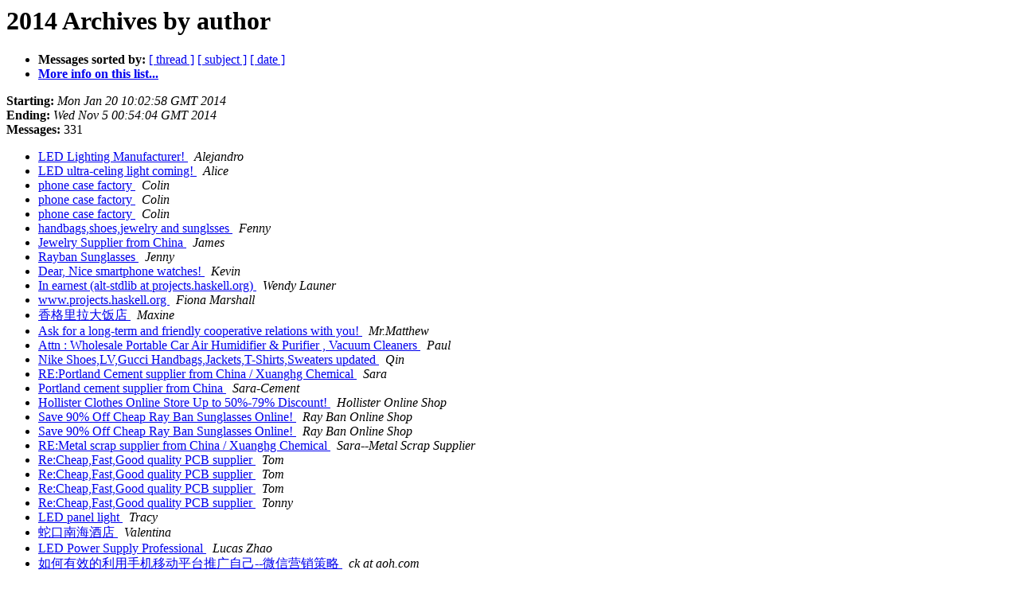

--- FILE ---
content_type: text/html
request_url: https://archives.haskell.org/projects-pipermail/alt-stdlib/2014/author.html
body_size: 11560
content:
<!DOCTYPE HTML PUBLIC "-//W3C//DTD HTML 3.2//EN">
<HTML>
  <HEAD>
     <title>The Alt-stdlib 2014 Archive by author</title>
     <META NAME="robots" CONTENT="noindex,follow">
     <META http-equiv="Content-Type" content="text/html; charset=us-ascii">
  </HEAD>
  <BODY BGCOLOR="#ffffff">
      <a name="start"></A>
      <h1>2014 Archives by author</h1>
      <ul>
         <li> <b>Messages sorted by:</b>
	        <a href="thread.html#start">[ thread ]</a>
		<a href="subject.html#start">[ subject ]</a>
		
		<a href="date.html#start">[ date ]</a>

	     <li><b><a href="http://projects.haskell.org/cgi-bin/mailman/listinfo/alt-stdlib">More info on this list...
                    </a></b></li>
      </ul>
      <p><b>Starting:</b> <i>Mon Jan 20 10:02:58 GMT 2014</i><br>
         <b>Ending:</b> <i>Wed Nov  5 00:54:04 GMT 2014</i><br>
         <b>Messages:</b> 331<p>
     <ul>

<LI><A HREF="000154.html">LED Lighting Manufacturer!
</A><A NAME="154">&nbsp;</A>
<I>Alejandro
</I>

<LI><A HREF="000273.html">LED ultra-celing light coming!
</A><A NAME="273">&nbsp;</A>
<I>Alice
</I>

<LI><A HREF="000092.html">phone case factory
</A><A NAME="92">&nbsp;</A>
<I>Colin
</I>

<LI><A HREF="000112.html">phone case factory
</A><A NAME="112">&nbsp;</A>
<I>Colin
</I>

<LI><A HREF="000143.html">phone case factory
</A><A NAME="143">&nbsp;</A>
<I>Colin
</I>

<LI><A HREF="000091.html">handbags,shoes,jewelry and sunglsses
</A><A NAME="91">&nbsp;</A>
<I>Fenny
</I>

<LI><A HREF="000137.html">Jewelry Supplier from China
</A><A NAME="137">&nbsp;</A>
<I>James
</I>

<LI><A HREF="000114.html">Rayban Sunglasses
</A><A NAME="114">&nbsp;</A>
<I>Jenny
</I>

<LI><A HREF="000269.html">Dear, Nice smartphone watches!
</A><A NAME="269">&nbsp;</A>
<I>Kevin
</I>

<LI><A HREF="000009.html">In earnest (alt-stdlib at projects.haskell.org)
</A><A NAME="9">&nbsp;</A>
<I>Wendy Launer
</I>

<LI><A HREF="000008.html">www.projects.haskell.org
</A><A NAME="8">&nbsp;</A>
<I>Fiona Marshall
</I>

<LI><A HREF="000069.html">&#39321;&#26684;&#37324;&#25289;&#22823;&#39277;&#24215;
</A><A NAME="69">&nbsp;</A>
<I>Maxine
</I>

<LI><A HREF="000010.html">Ask for a long-term and friendly cooperative relations with you!
</A><A NAME="10">&nbsp;</A>
<I>Mr.Matthew
</I>

<LI><A HREF="000104.html">Attn : Wholesale Portable Car Air Humidifier &amp; Purifier , Vacuum Cleaners
</A><A NAME="104">&nbsp;</A>
<I>Paul
</I>

<LI><A HREF="000286.html">Nike Shoes,LV,Gucci Handbags,Jackets,T-Shirts,Sweaters updated
</A><A NAME="286">&nbsp;</A>
<I>Qin
</I>

<LI><A HREF="000265.html">RE:Portland Cement supplier from China / Xuanghg Chemical
</A><A NAME="265">&nbsp;</A>
<I>Sara
</I>

<LI><A HREF="000230.html">Portland cement supplier from China
</A><A NAME="230">&nbsp;</A>
<I>Sara-Cement
</I>

<LI><A HREF="000113.html">Hollister Clothes Online Store Up to  50%-79% Discount!
</A><A NAME="113">&nbsp;</A>
<I>Hollister Online Shop
</I>

<LI><A HREF="000123.html">Save 90% Off Cheap Ray Ban Sunglasses Online!
</A><A NAME="123">&nbsp;</A>
<I>Ray Ban Online Shop
</I>

<LI><A HREF="000132.html">Save 90% Off Cheap Ray Ban Sunglasses Online!
</A><A NAME="132">&nbsp;</A>
<I>Ray Ban Online Shop
</I>

<LI><A HREF="000236.html">RE:Metal scrap supplier from China / Xuanghg Chemical
</A><A NAME="236">&nbsp;</A>
<I>Sara--Metal Scrap Supplier
</I>

<LI><A HREF="000103.html">Re:Cheap,Fast,Good quality PCB supplier
</A><A NAME="103">&nbsp;</A>
<I>Tom
</I>

<LI><A HREF="000238.html">Re:Cheap,Fast,Good quality PCB supplier
</A><A NAME="238">&nbsp;</A>
<I>Tom
</I>

<LI><A HREF="000243.html">Re:Cheap,Fast,Good quality PCB supplier
</A><A NAME="243">&nbsp;</A>
<I>Tom
</I>

<LI><A HREF="000298.html">Re:Cheap,Fast,Good quality PCB supplier
</A><A NAME="298">&nbsp;</A>
<I>Tonny
</I>

<LI><A HREF="000300.html">LED panel light
</A><A NAME="300">&nbsp;</A>
<I>Tracy
</I>

<LI><A HREF="000065.html">&#34503;&#21475;&#21335;&#28023;&#37202;&#24215;
</A><A NAME="65">&nbsp;</A>
<I>Valentina
</I>

<LI><A HREF="000169.html">LED Power Supply Professional
</A><A NAME="169">&nbsp;</A>
<I>Lucas Zhao
</I>

<LI><A HREF="000033.html">&#22914;&#20309;&#26377;&#25928;&#30340;&#21033;&#29992;&#25163;&#26426;&#31227;&#21160;&#24179;&#21488;&#25512;&#24191;&#33258;&#24049;--&#24494;&#20449;&#33829;&#38144;&#31574;&#30053;
</A><A NAME="33">&nbsp;</A>
<I>ck at aoh.com
</I>

<LI><A HREF="000061.html">AD &#24494;&#20449;&#24066;&#22330;&#20998;&#26512;
</A><A NAME="61">&nbsp;</A>
<I>if at auc.net
</I>

<LI><A HREF="000222.html">exporting electronic
</A><A NAME="222">&nbsp;</A>
<I>bb
</I>

<LI><A HREF="000042.html">&#26032;&#20219;&#32463;&#29702;&#22914;&#20309;&#25552;&#21319;&#24378;&#21270;&#33258;&#36523;&#31649;&#29702;&#25216;&#33021;
</A><A NAME="42">&nbsp;</A>
<I>zgau at bc.org
</I>

<LI><A HREF="000051.html">&#19978;&#28023;&#23431;&#33150;&#30005;&#35759;&#31185;&#25216;-&#22914;&#20309;&#20197;&#23458;&#25143;&#20026;&#20013;&#24515;
</A><A NAME="51">&nbsp;</A>
<I>yhus at bho.org
</I>

<LI><A HREF="000148.html">Re: disposable medical devices
</A><A NAME="148">&nbsp;</A>
<I>blbzvbzu
</I>

<LI><A HREF="000038.html">&#26032;&#20219;&#32463;&#29702;&#22914;&#20309;&#25552;&#21319;&#24378;&#21270;&#33258;&#36523;&#31649;&#29702;&#25216;&#33021;
</A><A NAME="38">&nbsp;</A>
<I>iuedo at ch.org
</I>

<LI><A HREF="000166.html">&#21326;&#32654;&#36798;&#20809;&#35895;&#22823;&#37202;&#24215;
</A><A NAME="166">&nbsp;</A>
<I>ausbsmtl at cpame.net
</I>

<LI><A HREF="000179.html">&#30343;&#20896;&#20551;&#26085;&#37202;&#24215;
</A><A NAME="179">&nbsp;</A>
<I>fsoyl at cuu.org
</I>

<LI><A HREF="000054.html">To:Dawn 
</A><A NAME="54">&nbsp;</A>
<I>dbvtil at dko.org
</I>

<LI><A HREF="000156.html">&#38271;&#23433;&#28023;&#24742;&#33457;&#22253;&#37202;&#24215;
</A><A NAME="156">&nbsp;</A>
<I>wddyfzgc at egch.net
</I>

<LI><A HREF="000039.html">&#22914;&#20309;&#26377;&#25928;&#30340;&#21033;&#29992;&#25163;&#26426;&#31227;&#21160;&#24179;&#21488;&#25512;&#24191;&#33258;&#24049;--&#24494;&#20449;&#33829;&#38144;&#31574;&#30053;
</A><A NAME="39">&nbsp;</A>
<I>cbwwok at fvrk.com
</I>

<LI><A HREF="000015.html">fashion brooch pin
</A><A NAME="15">&nbsp;</A>
<I>mz jewelry group
</I>

<LI><A HREF="000018.html">fashion brooch pin
</A><A NAME="18">&nbsp;</A>
<I>mz jewelry group
</I>

<LI><A HREF="000178.html">&#22238;&#26469;&#31216;&#24179;&#23433;&#22914;&#24847;
</A><A NAME="178">&nbsp;</A>
<I>he
</I>

<LI><A HREF="000064.html">&#12300;IT TOP100&#12301;2014&#20449;&#24687;&#25216;&#26415;&#20135;&#19994;&#21019;&#26032;&#21147;&#20225;&#19994;100&#24378;&#35780;&#36873;&#21363;&#23558;&#36215;&#33322;
</A><A NAME="64">&nbsp;</A>
<I>mpv70 at hnzmedia.com
</I>

<LI><A HREF="000141.html">&#30343;&#20896;&#20551;&#26085;&#37202;&#24215;
</A><A NAME="141">&nbsp;</A>
<I>amuqolgg at hwe.org
</I>

<LI><A HREF="000170.html">53&#30340;&#30333;&#30828;&#39046;&#22280;&#32473;
</A><A NAME="170">&nbsp;</A>
<I>in
</I>

<LI><A HREF="000150.html">&#28493;&#22346;&#23500;&#21326;&#22823;&#37202;&#24215;
</A><A NAME="150">&nbsp;</A>
<I>pdsc at ir.org
</I>

<LI><A HREF="000174.html">&#28100;&#21338;&#19990;&#32426;&#22823;&#37202;&#24215;
</A><A NAME="174">&nbsp;</A>
<I>zeaxtru at iro.com
</I>

<LI><A HREF="000142.html">&#28246;&#21335;&#22269;&#38469;&#24433;&#35270;&#20250;&#23637;&#20013;&#24515;
</A><A NAME="142">&nbsp;</A>
<I>mijnhk at izq.com
</I>

<LI><A HREF="000058.html">&#23453;&#20029;&#21326; [&#30830;&#35748;&#20989;]
</A><A NAME="58">&nbsp;</A>
<I>qmpgvtcn at jg.net
</I>

<LI><A HREF="000144.html">Good morning
</A><A NAME="144">&nbsp;</A>
<I>jprpn
</I>

<LI><A HREF="000059.html">AD &#24494;&#20449;&#24066;&#22330;&#20998;&#26512;
</A><A NAME="59">&nbsp;</A>
<I>xpl at ko.com
</I>

<LI><A HREF="000055.html">&#21326;&#28070;&#38598;&#22242; [&#30830;&#35748;&#20989;]
</A><A NAME="55">&nbsp;</A>
<I>sharefo at lumx.com
</I>

<LI><A HREF="000171.html">42&#21435;&#25509;&#26580;&#22025;&#26580;&#22823;&#26377;&#20316;&#20026;
</A><A NAME="171">&nbsp;</A>
<I>mk
</I>

<LI><A HREF="000060.html">&#32473;&#24744;&#19968;&#20010;&#27491;&#30830;&#30340;&#26041;&#26696;&#65292;&#21435;&#22914;&#20309;&#23454;&#34892;&#27599;&#19968;&#20010;&#30446;&#26631; [&#30830;&#35748;&#20989;]
</A><A NAME="60">&nbsp;</A>
<I>xloloa at nqal.com
</I>

<LI><A HREF="000152.html">&#27719;&#27849;&#29579;&#26397;&#22823;&#37202;&#24215;
</A><A NAME="152">&nbsp;</A>
<I>xbbrhva at nui.org
</I>

<LI><A HREF="000145.html">&#37329;&#38517;&#39277;&#24215;
</A><A NAME="145">&nbsp;</A>
<I>ggjcslp at ont.org
</I>

<LI><A HREF="000140.html">&#20029;&#24605;&#21345;&#23572;&#39039;&#37202;&#24215;
</A><A NAME="140">&nbsp;</A>
<I>uoatyj at osdev.net
</I>

<LI><A HREF="000062.html">&#27494;&#27721;&#20581;&#27665; [&#30830;&#35748;&#20989;]
</A><A NAME="62">&nbsp;</A>
<I>zzihoo at ple.com
</I>

<LI><A HREF="000017.html">Excellent printing service reduces your cost
</A><A NAME="17">&nbsp;</A>
<I>printing3 at printery.xicp.net
</I>

<LI><A HREF="000280.html">Choosing good printer for your printing job
</A><A NAME="280">&nbsp;</A>
<I>admin6 at printingcote.eicp.net
</I>

<LI><A HREF="000053.html">&#20013;&#21033;&#31185;&#25216; [&#30830;&#35748;&#20989;]
</A><A NAME="53">&nbsp;</A>
<I>va at rlpc.com
</I>

<LI><A HREF="000138.html">&#19975;&#20107;&#36798;&#37202;&#24215;
</A><A NAME="138">&nbsp;</A>
<I>loapbjaf at scf.com
</I>

<LI><A HREF="000151.html">&#28023;&#28286;&#22823;&#37202;&#24215;
</A><A NAME="151">&nbsp;</A>
<I>ckeqr at sfg.org
</I>

<LI><A HREF="000041.html">&#22914;&#20309;&#26377;&#25928;&#30340;&#21033;&#29992;&#25163;&#26426;&#31227;&#21160;&#24179;&#21488;&#25512;&#24191;&#33258;&#24049;--&#24494;&#20449;&#33829;&#38144;&#31574;&#30053;
</A><A NAME="41">&nbsp;</A>
<I>aw at sogou.com
</I>

<LI><A HREF="000037.html">&#22914;&#20309;&#26377;&#25928;&#30340;&#21033;&#29992;&#25163;&#26426;&#31227;&#21160;&#24179;&#21488;&#25512;&#24191;&#33258;&#24049;--&#24494;&#20449;&#33829;&#38144;&#31574;&#30053;
</A><A NAME="37">&nbsp;</A>
<I>hibdqxaz at sogou.com
</I>

<LI><A HREF="000032.html">&#22914;&#20309;&#26377;&#25928;&#30340;&#21033;&#29992;&#25163;&#26426;&#31227;&#21160;&#24179;&#21488;&#25512;&#24191;&#33258;&#24049;--&#24494;&#20449;&#33829;&#38144;&#31574;&#30053;
</A><A NAME="32">&nbsp;</A>
<I>zgom at sogou.com
</I>

<LI><A HREF="000014.html">Your Trustworthy Stone Supplier!
</A><A NAME="14">&nbsp;</A>
<I>hc6 at stone-art.vicp.cc
</I>

<LI><A HREF="000167.html">RE&#65306;Inquiry for marble, granite, sandstone&#8230;
</A><A NAME="167">&nbsp;</A>
<I>info2 at stonemarble.xicp.net
</I>

<LI><A HREF="000056.html">&#29664;&#27743;&#23454;&#19994;-&#31532;&#20108;&#23395;&#24230;&#38144;&#21806;&#26041;&#26696;[&#35831;&#30830;&#35748;]
</A><A NAME="56">&nbsp;</A>
<I>cznsevqf at su.com
</I>

<LI><A HREF="000147.html">&#32654;&#39640;&#26757;&#37202;&#24215;
</A><A NAME="147">&nbsp;</A>
<I>sxefk at tbzuw.com
</I>

<LI><A HREF="000163.html">&#30775;&#23665;
</A><A NAME="163">&nbsp;</A>
<I>pn at tq.com
</I>

<LI><A HREF="000181.html">&#20845;&#20845;&#22823;&#39034;
</A><A NAME="181">&nbsp;</A>
<I>mmahmrs at ubam.com
</I>

<LI><A HREF="000158.html">&#24320;&#23553;&#24320;&#20803;&#21517;&#37117;&#22823;&#37202;&#24215;
</A><A NAME="158">&nbsp;</A>
<I>rdzrgvsnh at ujs.org
</I>

<LI><A HREF="000160.html">&#35199;&#23376;&#28246;&#22235;&#23395;&#37202;&#24215;
</A><A NAME="160">&nbsp;</A>
<I>nxmpi at vk.com
</I>

<LI><A HREF="000057.html">&#27494;&#27721;&#20581;&#27665; [&#30830;&#35748;&#20989;]
</A><A NAME="57">&nbsp;</A>
<I>uvmn at wbm.com
</I>

<LI><A HREF="000161.html">&#32418;&#33590;&#39302;&#37202;&#24215;
</A><A NAME="161">&nbsp;</A>
<I>markzp at wfg.org
</I>

<LI><A HREF="000168.html">&#33993;&#25935;
</A><A NAME="168">&nbsp;</A>
<I>phdusxpf at wkddq.com
</I>

<LI><A HREF="000180.html">&#27688;
</A><A NAME="180">&nbsp;</A>
<I>mkrn at wl.net
</I>

<LI><A HREF="000177.html">&#26032;&#24180;&#24555;&#20048;
</A><A NAME="177">&nbsp;</A>
<I>uihir at xgrd.net
</I>

<LI><A HREF="000139.html">&#23500;&#20020;&#22823;&#37202;&#24215;
</A><A NAME="139">&nbsp;</A>
<I>mnae at xr.org
</I>

<LI><A HREF="000034.html">&#26032;&#20219;&#32463;&#29702;&#22914;&#20309;&#25552;&#21319;&#24378;&#21270;&#33258;&#36523;&#31649;&#29702;&#25216;&#33021;
</A><A NAME="34">&nbsp;</A>
<I>vgr at yc.org
</I>

<LI><A HREF="000289.html">Winter is not cold
</A><A NAME="289">&nbsp;</A>
<I>Focus jackets 10 years
</I>

<LI><A HREF="000292.html">Winter is not cold
</A><A NAME="292">&nbsp;</A>
<I>Focus jackets 10 years
</I>

<LI><A HREF="000294.html">Winter is not cold
</A><A NAME="294">&nbsp;</A>
<I>Focus jackets 10 years
</I>

<LI><A HREF="000332.html">Winter is not cold
</A><A NAME="332">&nbsp;</A>
<I>Focus jackets 10 years
</I>

<LI><A HREF="000165.html">swvkfjhke
</A><A NAME="165">&nbsp;</A>
<I>yk
</I>

<LI><A HREF="000020.html">&#1570;&#1740;&#1575;&#1608;&#1576; &#1587;&#1575;&#1740;&#1578; &#1583;&#1575;&#1585;&#1740;&#1583; &#1608; &#1575;&#1586; &#1570;&#1606; &#1606;&#1575;&#1585;&#1575;&#1590;&#1740; &#1607;&#1587;&#1578;&#1740;&#1583; &#1567;
</A><A NAME="20">&nbsp;</A>
<I>&#1591;&#1585;&#1575;&#1581;&#1740; &#1587;&#1575;&#1740;&#1578; &#1607;&#1575;&#1662;
</I>

<LI><A HREF="000127.html">464
</A><A NAME="127">&nbsp;</A>
<I>&#19996;&#22007;
</I>

<LI><A HREF="000254.html">&#22823;&#25968;&#25454;&#26102;&#20195;&#38144;58552&#21806;&#36816;&#33829;
</A><A NAME="254">&nbsp;</A>
<I>&#19996;&#26041;&#25935;&#36890;&#20449;&#24687;
</I>

<LI><A HREF="000046.html">alt-stdlib   &#24744;&#22909;
</A><A NAME="46">&nbsp;</A>
<I>&#19996;&#26041;&#26575;&#23665;
</I>

<LI><A HREF="000146.html">alt-stdlib 
</A><A NAME="146">&nbsp;</A>
<I>&#19996;&#26041;&#35758;&#20170;
</I>

<LI><A HREF="000242.html">&#34218;&#37228;&#35774;&#23450;&#12289;&#22870;&#37329;&#12289;&#35843;&#34218;&#31561;&#34218;&#37228;&#31649;&#29702;&#26041;&#27861;
</A><A NAME="242">&nbsp;</A>
<I>&#19996;&#32988;&#31934;&#29028;
</I>

<LI><A HREF="000267.html">Fw://&#22914;&#20309;&#32452;&#24314;&#38144;&#21806;&#22242;&#38431;&#65292;&#22914;&#20309;&#36873;&#20154;&#12289;&#32946;&#20154;&#12289;&#30041;&#20154;
</A><A NAME="267">&nbsp;</A>
<I>&#19996;&#33694;&#20339;&#32654;&#26426;&#30005;&#36152;&#26131;
</I>

<LI><A HREF="000274.html">&#25216;&#26415;&#20154;&#21592;&#35201;&#23454;&#29616;&#21738;&#20123;&#34581;.&#25165;&#33021;&#21464;&#36208;&#19978;&#31649;&#29702;&#23703;&#20301;
</A><A NAME="274">&nbsp;</A>
<I>&#19996;&#33694;&#24066;&#21451;&#37030;&#26381;&#35013;
</I>

<LI><A HREF="000248.html">&#20135;&#21697;&#32463;&#29702;&#35813;&#22914;&#20309;&#23450;&#20301;&#65311;&#20854;&#32844;&#36131;&#26159;&#20160;&#20040;&#65311;
</A><A NAME="248">&nbsp;</A>
<I>&#19996;&#33694;&#24066;&#27427;&#40857;&#30005;&#23376;
</I>

<LI><A HREF="000240.html">&#25552;&#21319;&#20844;&#21496;&#30740;&#21457;&#31649;&#29702;&#21644;&#21019;&#26032;&#33021;&#21147;
</A><A NAME="240">&nbsp;</A>
<I>&#19996;&#33694;&#31934;&#27719;&#24037;&#25511;&#35774;&#22791;
</I>

<LI><A HREF="000262.html">Fw://&#22914;&#20309;&#32452;&#24314;&#38144;&#21806;&#22242;&#38431;&#65292;&#22914;&#20309;&#36873;&#20154;&#12289;&#32946;&#20154;&#12289;&#30041;&#20154;
</A><A NAME="262">&nbsp;</A>
<I>&#19996;&#33829;&#38534;&#32988;&#36827;&#20986;&#21475;
</I>

<LI><A HREF="000250.html">&#22914;&#20309;&#22521;&#20859;&#33258;&#24049;&#30340;&#39046;&#23548;&#21147;
</A><A NAME="250">&nbsp;</A>
<I>&#19996;&#36798;&#34920;&#19994;
</I>

<LI><A HREF="000186.html">Dear  alt-stdlib
</A><A NAME="186">&nbsp;</A>
<I>&#20005;&#26000;&#26000;
</I>

<LI><A HREF="000205.html">&#26032;&#20029;&#21326;&#37202;&#24215;
</A><A NAME="205">&nbsp;</A>
<I>&#20117;&#23092;
</I>

<LI><A HREF="000011.html">&#24658;&#25104;&#20219;
</A><A NAME="11">&nbsp;</A>
<I>&#20219;&#24658;&#25104;
</I>

<LI><A HREF="000216.html">&#35029;&#26223;&#22823;&#39277;&#24215;
</A><A NAME="216">&nbsp;</A>
<I>&#20239;&#26292;
</I>

<LI><A HREF="000192.html">&#22269;&#32827;&#26410;&#38634;&#65292;&#20309;&#30001;&#25104;&#21517;&#12290;
</A><A NAME="192">&nbsp;</A>
<I>&#20309;&#36816;
</I>

<LI><A HREF="000195.html">&#19982;&#20154;&#26041;&#20415;,&#33258;&#24049;&#26041;&#20415;
</A><A NAME="195">&nbsp;</A>
<I>&#20399;&#33258;
</I>

<LI><A HREF="000333.html">bhdfp  alt-stdlib
</A><A NAME="333">&nbsp;</A>
<I>&#20598;&#26032;&#33459;
</I>

<LI><A HREF="000136.html">&#36824;&#22909;&#20040;&#65311;&#20146;&#29233;&#30340;&#12290;
</A><A NAME="136">&nbsp;</A>
<I>&#20613;&#23167;
</I>

<LI><A HREF="000301.html">alt-stdlib  2i04q
</A><A NAME="301">&nbsp;</A>
<I>&#20826;&#36194;&#26086;
</I>

<LI><A HREF="000214.html">&#36817;&#26399;&#26368;&#28779;&#30340;&#38144;&#21806;&#27169;&#24335;&#65292;&#20320;&#30495;&#30340;&#20250;&#29992;&#21527;&#65311;&#20320;&#30495;&#30340;&#29992;&#22909;&#20102;&#21527;&#65311;
</A><A NAME="214">&nbsp;</A>
<I>&#20844;&#20918;&#28789;&#24680;
</I>

<LI><A HREF="000043.html">alt-stdlib &#24744;&#22909;
</A><A NAME="43">&nbsp;</A>
<I>&#20844;&#20918;&#35475;&#38081;
</I>

<LI><A HREF="000282.html">alt-stdlib  f9bfj
</A><A NAME="282">&nbsp;</A>
<I>&#20844;&#35475;&#37326;
</I>

<LI><A HREF="000129.html">alt-stdlib &#24744;&#22909;&#12290;
</A><A NAME="129">&nbsp;</A>
<I>&#20859;&#19990;&#23447;
</I>

<LI><A HREF="000082.html">25920  alt-stdlib
</A><A NAME="82">&nbsp;</A>
<I>&#20864;&#31435;&#27130;
</I>

<LI><A HREF="000085.html">alt-stdlib  &#24744;&#22909;
</A><A NAME="85">&nbsp;</A>
<I>&#20873;&#25391;&#33322;
</I>

<LI><A HREF="000109.html">71166  alt-stdlib
</A><A NAME="109">&nbsp;</A>
<I>&#20919;&#24605;&#34003;
</I>

<LI><A HREF="000201.html">&#38144;&#21806;&#30446;&#26631;&#35774;&#23450;&#19982;&#20998;&#35299;
</A><A NAME="201">&nbsp;</A>
<I>&#20940;&#29614;&#33678;
</I>

<LI><A HREF="000153.html">alt-stdlib
</A><A NAME="153">&nbsp;</A>
<I>&#20964;&#23113;
</I>

<LI><A HREF="000263.html">alt-stdlib  zar0q
</A><A NAME="263">&nbsp;</A>
<I>&#20993;&#23547;&#33459;
</I>

<LI><A HREF="000124.html">&#21016;&#33267;&#23451;&#65306;&#32473;&#20320;&#30340;&#26469;&#20449;
</A><A NAME="124">&nbsp;</A>
<I>&#21016;&#33267;&#23451;
</I>

<LI><A HREF="000029.html">alt-stdlib,&#25105;&#26159;&#21035;&#25509;
</A><A NAME="29">&nbsp;</A>
<I>&#21035;&#25509;
</I>

<LI><A HREF="000078.html">&#20320;&#36214;&#32039;&#32473;&#25105;&#22238;&#30005;&#35805;&#12290;
</A><A NAME="78">&nbsp;</A>
<I>&#21246;&#25193;
</I>

<LI><A HREF="000095.html">&#21253;&#26690;111
</A><A NAME="95">&nbsp;</A>
<I>&#21253;&#26690;
</I>

<LI><A HREF="000100.html">&#21253;&#28872;111
</A><A NAME="100">&nbsp;</A>
<I>&#21253;&#28872;
</I>

<LI><A HREF="000067.html">&#25105;&#24456;&#24819;&#20320;&#12290;
</A><A NAME="67">&nbsp;</A>
<I>&#21326;&#22276;
</I>

<LI><A HREF="000121.html">&#20146;&#29233;&#30340;&#65292;&#20320;&#26368;&#36817;&#22909;&#20040;&#65311;762
</A><A NAME="121">&nbsp;</A>
<I>&#21340;&#33014;
</I>

<LI><A HREF="000135.html">&#20250;&#8220;&#21548;&#8221;&#22823;&#20110;&#20250;&#8220;&#35828;&#8221;
</A><A NAME="135">&nbsp;</A>
<I>&#21340;&#38597;&#21232;
</I>

<LI><A HREF="000198.html">&#23558;&#22312;&#35851;&#32780;&#19981;&#22312;&#21191;&#65292;&#20853;&#22312;&#31934;&#32780;&#19981;&#22312;&#22810;&#12290;
</A><A NAME="198">&nbsp;</A>
<I>&#21340;&#39301;
</I>

<LI><A HREF="000162.html">&#23665;&#19996;&#38081;&#38596;&#26032;&#27801;&#33021;&#28304;&#20026;&#24744;&#30495;&#35802;&#25512;&#33616;&#35838;&#31243;32&#19975;..qoldtq
</A><A NAME="162">&nbsp;</A>
<I>&#21342;&#22937;
</I>

<LI><A HREF="000231.html">alt-stdlib
</A><A NAME="231">&nbsp;</A>
<I>&#21342;&#26480;&#25370;
</I>

<LI><A HREF="000191.html">alt-stdlib
</A><A NAME="191">&nbsp;</A>
<I>&#21496;&#39532;&#31087;&#26161;
</I>

<LI><A HREF="000235.html">&#32034;&#33778;&#29305;&#24481;&#26223;&#28286;&#37202;&#24215;5865
</A><A NAME="235">&nbsp;</A>
<I>&#21644;&#27975;
</I>

<LI><A HREF="000026.html">&#22914;&#20309;&#25214;&#21040;&#24037;&#20316;&#30340;&#30450;&#28857;&#19982;&#37325;&#21472;
</A><A NAME="26">&nbsp;</A>
<I>&#21776;&#34122;&#35799;
</I>

<LI><A HREF="000013.html">FLM5071GSL&#22411;&#28165;&#27927;&#25195;&#36335;&#36710; cbj1lba
</A><A NAME="13">&nbsp;</A>
<I>&#22269;&#23478;&#21457;&#25913;&#22996;&#19987;&#39033;&#30003;&#25253;&#36890;&#30693;
</I>

<LI><A HREF="000130.html">&#22581;&#20314;e83wdxjb4
</A><A NAME="130">&nbsp;</A>
<I>&#22581;&#20314;
</I>

<LI><A HREF="000212.html">alt-stdlib
</A><A NAME="212">&nbsp;</A>
<I>&#22804;&#35768;&#22025;
</I>

<LI><A HREF="000090.html">alt-stdlib
</A><A NAME="90">&nbsp;</A>
<I>&#22805;&#37995;&#22269;
</I>

<LI><A HREF="000221.html">alt-stdlib::&#26032;&#20219;&#32844;&#30340;&#32463;&#29702;&#33021;&#21147;&#24046;&#65292;&#25105;&#26469;&#24110;&#20320;&#25945;
</A><A NAME="221">&nbsp;</A>
<I>&#22826;&#21460;&#20043;&#26691;
</I>

<LI><A HREF="000206.html">alt-stdlib
</A><A NAME="206">&nbsp;</A>
<I>&#23004;&#24422;&#24535;
</I>

<LI><A HREF="000218.html">&#24658;&#20016;&#37202;&#24215;
</A><A NAME="218">&nbsp;</A>
<I>&#23004;&#24426;
</I>

<LI><A HREF="000185.html">&#21916;&#26469;&#30331;&#22823;&#23431;&#22823;&#39277;&#24215;
</A><A NAME="185">&nbsp;</A>
<I>&#23004;&#33351;
</I>

<LI><A HREF="000098.html">&#23020;&#28518;111
</A><A NAME="98">&nbsp;</A>
<I>&#23020;&#28518;
</I>

<LI><A HREF="000125.html">&#36186;&#38065;&#20102;&#23601;&#24536;&#35760;&#25105;&#20102;&#26159;&#21527;&#65311;
</A><A NAME="125">&nbsp;</A>
<I>&#23020;&#31487;
</I>

<LI><A HREF="000321.html">p58mw alt-stdlib
</A><A NAME="321">&nbsp;</A>
<I>&#23385;&#31505;&#38901;
</I>

<LI><A HREF="000074.html">&#36186;&#38065;&#20102;&#23601;&#24536;&#35760;&#25105;&#20102;&#26159;&#21527;&#65311;
</A><A NAME="74">&nbsp;</A>
<I>&#23395;&#33337;
</I>

<LI><A HREF="000199.html">&#24481;&#24237;&#31934;&#21697;&#37202;&#24215;
</A><A NAME="199">&nbsp;</A>
<I>&#23433;&#21703;
</I>

<LI><A HREF="000197.html">&#36186;&#38065;&#20102;&#23601;&#24536;&#35760;&#25105;&#20102;&#26159;&#21527;&#65311;
</A><A NAME="197">&nbsp;</A>
<I>&#23433;&#24046;
</I>

<LI><A HREF="000246.html">Dear  alt-stdlib
</A><A NAME="246">&nbsp;</A>
<I>&#23443;&#26195;&#26106;
</I>

<LI><A HREF="000096.html">alt-stdlib
</A><A NAME="96">&nbsp;</A>
<I>&#23450;&#30333;&#29577;
</I>

<LI><A HREF="000101.html">&#23462;&#27048;111
</A><A NAME="101">&nbsp;</A>
<I>&#23462;&#27048;
</I>

<LI><A HREF="000063.html">&#26368;&#36817;&#24537;&#21527;&#65311;
</A><A NAME="63">&nbsp;</A>
<I>&#23462;&#27260;
</I>

<LI><A HREF="000027.html">alt-stdlib,&#25105;&#26159;&#23467;&#38155;
</A><A NAME="27">&nbsp;</A>
<I>&#23467;&#38155;
</I>

<LI><A HREF="000247.html">&#22914;&#20309;&#20445;&#38556;&#22810;&#20010;&#39033;&#30446;&#30340;&#21327;&#21516;&#36816;&#20316;&#65311;
</A><A NAME="247">&nbsp;</A>
<I>&#23500;&#23572;&#23068;&#24067;&#19994;
</I>

<LI><A HREF="000107.html">&#23500;&#25289;111
</A><A NAME="107">&nbsp;</A>
<I>&#23500;&#25289;
</I>

<LI><A HREF="000217.html">&#28493;&#22346;&#23500;&#21326;&#22823;&#37202;&#24215;
</A><A NAME="217">&nbsp;</A>
<I>&#23500;&#34913;
</I>

<LI><A HREF="000261.html">Re:&#22914;&#20309;&#21033;&#29992;&#24494;*&#20449;&#21019;&#36896;&#22823;&#26410;&#26469;
</A><A NAME="261">&nbsp;</A>
<I>&#23562;&#25964;&#30340;&#21508;&#20301;&#39046;&#23548;
</I>

<LI><A HREF="000268.html">Re:&#22914;&#20309;&#21033;&#29992;&#24494;*&#20449;&#21019;&#36896;&#22823;&#26410;&#26469;
</A><A NAME="268">&nbsp;</A>
<I>&#23562;&#25964;&#30340;&#21508;&#20301;&#39046;&#23548;
</I>

<LI><A HREF="000176.html">alt-stdlib
</A><A NAME="176">&nbsp;</A>
<I>&#23621;&#29822;&#24344;
</I>

<LI><A HREF="000083.html">&#36824;&#22909;&#20040;&#65311;&#20146;&#29233;&#30340;&#12290;
</A><A NAME="83">&nbsp;</A>
<I>&#23828;&#35793;
</I>

<LI><A HREF="000239.html">.....alt-stdlib
</A><A NAME="239">&nbsp;</A>
<I>&#23879;&#28009;&#23706;
</I>

<LI><A HREF="000184.html">&#24041;&#39654;ner
</A><A NAME="184">&nbsp;</A>
<I>&#24041;&#39654;
</I>

<LI><A HREF="000126.html">9zh7nk
</A><A NAME="126">&nbsp;</A>
<I>&#24052;&#25115;
</I>

<LI><A HREF="000105.html">&#24052;&#39059;111
</A><A NAME="105">&nbsp;</A>
<I>&#24052;&#39059;
</I>

<LI><A HREF="000128.html">alt-stdlib  vtsmv
</A><A NAME="128">&nbsp;</A>
<I>&#24178;&#29790;&#31584;
</I>

<LI><A HREF="000258.html">&#22914;&#20309;&#20102;&#35299;&#22823;&#25968;&#25454;&#30340;&#27010;&#24565;&#65292;&#25216;&#26415;&#26694;&#26550;&#21644;&#24037;&#20855;
</A><A NAME="258">&nbsp;</A>
<I>&#24191;&#24030;&#24066;&#29815;&#36842;&#26106;&#26031;&#22269;&#38469;&#36152;&#26131;
</I>

<LI><A HREF="000256.html">&#22914;&#20309;&#25171;&#30772;&#20256;&#32479;&#30340;&#22266;&#26377;&#38144;h&#21806;&#27169;&#24335;&#36731;&#26494;&#33719;&#21462;&#35746;&#21333;&#65311;
</A><A NAME="256">&nbsp;</A>
<I>&#24191;&#24030;&#35299;&#30721;&#29615;&#20445;
</I>

<LI><A HREF="000237.html">745225&#22914;&#20309;&#24314;&#31435;&#23545;&#31649;&#29702;&#30340;&#25972;&#20307;&#21644;&#31995;&#32479;&#24605;&#32500;
</A><A NAME="237">&nbsp;</A>
<I>&#24191;&#35199;&#21335;&#23425;&#24503;&#22266;&#36187;&#32654;&#35799;&#33647;&#19994;
</I>

<LI><A HREF="000234.html">alt-stdlib  t0paj
</A><A NAME="234">&nbsp;</A>
<I>&#24212;&#25215;&#25945;
</I>

<LI><A HREF="000309.html">alt-stdlib  fhemb
</A><A NAME="309">&nbsp;</A>
<I>&#24247;&#28304;&#28070;
</I>

<LI><A HREF="000149.html">alt-stdlib
</A><A NAME="149">&nbsp;</A>
<I>&#24247;&#39034;&#20025;
</I>

<LI><A HREF="000227.html">alt-stdlib  
</A><A NAME="227">&nbsp;</A>
<I>&#24265;&#24191;&#38055;
</I>

<LI><A HREF="000219.html">alt-stdlib
</A><A NAME="219">&nbsp;</A>
<I>&#24278;&#26519;&#28070;
</I>

<LI><A HREF="000251.html">&#35299;&#20915;&#20225;&#19994;&#26368;&#22823;&#30340;&#25104;&#26412;&#38382;&#39064;
</A><A NAME="251">&nbsp;</A>
<I>&#24503;&#22269;&#40664;&#20811;&#29664;&#20809;&#39068;&#26009;
</I>

<LI><A HREF="000257.html">Fw://&#22914;&#20309;&#32452;&#24314;&#38144;&#21806;&#22242;&#38431;&#65292;&#22914;&#20309;&#36873;&#20154;&#12289;&#32946;&#20154;&#12289;&#30041;&#20154;
</A><A NAME="257">&nbsp;</A>
<I>&#24503;&#23041;&#28145;&#22323;&#27169;&#29305;&#20799;&#34915;&#26550;
</I>

<LI><A HREF="000249.html">&#35753;&#22797;&#26434;&#30340;&#34218;&#37228;&#31649;&#29702;&#21464;&#24471;&#31616;&#21333;&#21270;
</A><A NAME="249">&nbsp;</A>
<I>&#24503;&#24030;&#21452;&#37995;&#32442;&#32455;
</I>

<LI><A HREF="000252.html">alt-stdlib:&#36825;&#20010;&#26376;&#30340;&#25253;&#34920;
</A><A NAME="252">&nbsp;</A>
<I>&#24576;&#23431;&#25919;
</I>

<LI><A HREF="000255.html">&#30740;&#21457;&#32489;&#25928;&#31649;&#29702;&#26041;&#26696;
</A><A NAME="255">&nbsp;</A>
<I>&#24681;&#21033;&#23041;&#23572;&#21830;&#36152;
</I>

<LI><A HREF="000330.html">&#26500;&#24314;&#20225;&#19994;&#30340;&#25968;&#25454;&#20998;&#26512;&#20307;&#31995;
</A><A NAME="330">&nbsp;</A>
<I>&#24744;&#22909;&#65281;&#35831;&#27880;&#24847;&#26597;&#25910;
</I>

<LI><A HREF="000070.html">&#36186;&#38065;&#20102;&#23601;&#24536;&#35760;&#25105;&#20102;&#26159;&#21527;&#65311;
</A><A NAME="70">&nbsp;</A>
<I>&#24800;&#21247;
</I>

<LI><A HREF="000164.html">hello  alt-stdlib
</A><A NAME="164">&nbsp;</A>
<I>&#25096;&#22025;&#31601;
</I>

<LI><A HREF="000315.html">30410   alt-stdlib
</A><A NAME="315">&nbsp;</A>
<I>&#25206;&#20908;&#27784;
</I>

<LI><A HREF="000081.html">&#20146;&#29233;&#30340;&#65292;&#20320;&#26368;&#36817;&#22909;&#20040;&#65311;
</A><A NAME="81">&nbsp;</A>
<I>&#25942;&#25439;
</I>

<LI><A HREF="000266.html">&#31934;&#24425;&#35838;&#31243;&#19981;&#23481;&#38169;&#36807;&#65288;PPT+Excel&#65289;
</A><A NAME="266">&nbsp;</A>
<I>&#25964;&#35831;&#24744;&#30340;&#26597;&#38405;
</I>

<LI><A HREF="000277.html">&#25171;&#36896;&#23436;&#25972;&#30340;&#24494;*&#20449;&#30005;&#21830;&#20307;&#31995;
</A><A NAME="277">&nbsp;</A>
<I>&#25964;&#35831;&#24744;&#30340;&#26597;&#38405;
</I>

<LI><A HREF="000288.html">&#21331;&#36234;&#20154;&#21147;&#36164;&#28304;&#31649;&#29702;
</A><A NAME="288">&nbsp;</A>
<I>&#25964;&#35831;&#24744;&#30340;&#26597;&#38405;
</I>

<LI><A HREF="000287.html">&#25928;&#29575;&#25552;&#21319; &#25104;&#26412;&#19979;&#38477;
</A><A NAME="287">&nbsp;</A>
<I>&#25964;&#35831;&#24744;&#30340;&#26597;&#38405;
</I>

<LI><A HREF="000291.html">&#24471;&#21040;&#24066;&#22330;&#39564;&#35777;&#30340;&#35838;&#31243;&#25165;&#26159;&#22909;&#35838;&#31243;
</A><A NAME="291">&nbsp;</A>
<I>&#25964;&#35831;&#24744;&#30340;&#26597;&#38405;
</I>

<LI><A HREF="000316.html">78996&#27491;&#30830;&#24314;&#31435;&#20174;&#26679;&#21697;&#21040;&#37327;&#20135;&#30340;&#31649;&#29702;&#26426;&#21046;
</A><A NAME="316">&nbsp;</A>
<I>&#25964;&#35831;&#24744;&#30340;&#26597;&#38405;
</I>

<LI><A HREF="000323.html">&#20840;&#33021;&#22411;&#36710;&#38388;&#20027;&#20219;,&#25913;&#21464;&#36710;&#38388;&#24037;&#20316;&#24537;&#32780;&#20081;
</A><A NAME="323">&nbsp;</A>
<I>&#25964;&#35831;&#24744;&#30340;&#26597;&#38405;
</I>

<LI><A HREF="000324.html">78999&#21495;&#25991;&#20214;&#65306;&#20225;&#19994;&#37319;&#36141;&#37096;&#38376;
</A><A NAME="324">&nbsp;</A>
<I>&#25964;&#35831;&#24744;&#30340;&#26597;&#38405;
</I>

<LI><A HREF="000211.html">&#38738;&#34915;&#38738;&#36920;&#37202;&#24215;
</A><A NAME="211">&nbsp;</A>
<I>&#26041;&#38181;
</I>

<LI><A HREF="000019.html">&#24494;&#20449;&#23601;&#26159;&#29275;&#36924;&#65292;&#30828;&#26159;&#25226;&#25163;&#26426;&#25630;&#25104;&#23545;&#35762;&#26426;&#12290;&#26124;&#21512;
</A><A NAME="19">&nbsp;</A>
<I>&#26124;&#21512;
</I>

<LI><A HREF="000213.html">&#31206;&#30343;&#23707;&#21531;&#24481;&#22823;&#37202;&#24215;
</A><A NAME="213">&nbsp;</A>
<I>&#26124;&#22105;
</I>

<LI><A HREF="000223.html">Dear  alt-stdlib
</A><A NAME="223">&nbsp;</A>
<I>&#26126;&#29605;&#22825;
</I>

<LI><A HREF="000050.html">alt-stdlib
</A><A NAME="50">&nbsp;</A>
<I>&#26131;&#26032;&#28165;
</I>

<LI><A HREF="000245.html">alt-stdlib:&#20320;&#35201;&#30340;&#25991;&#20214;
</A><A NAME="245">&nbsp;</A>
<I>&#26141;&#29822;&#26690;
</I>

<LI><A HREF="000094.html">&#31069; alt-stdlib &#24037;&#20316;&#39034;&#21033;
</A><A NAME="94">&nbsp;</A>
<I>&#26177;&#26312;&#24314;
</I>

<LI><A HREF="000021.html">&#26377;&#27809;&#26377;&#24819;&#36807;&#65292;&#26366;&#23567;&#36132;&#22312;QQ&#19978;&#21152;&#20102;&#20551;&#30340;&#26366;&#23567;&#36132;&#65311;&#26361;&#26238;
</A><A NAME="21">&nbsp;</A>
<I>&#26361;&#26238;
</I>

<LI><A HREF="000220.html">&#24093;&#35946;&#33457;&#22253;&#37202;&#24215;
</A><A NAME="220">&nbsp;</A>
<I>&#26361;&#34442;
</I>

<LI><A HREF="000087.html">&#26361;&#38143;111
</A><A NAME="87">&nbsp;</A>
<I>&#26361;&#38143;
</I>

<LI><A HREF="000175.html">alt-stdlib  usdqhg
</A><A NAME="175">&nbsp;</A>
<I>&#26460;&#23567;&#22799;
</I>

<LI><A HREF="000120.html">4187475954
</A><A NAME="120">&nbsp;</A>
<I>&#26460;&#28902;
</I>

<LI><A HREF="000228.html">&#29577;&#20820;&#21576;&#31077;
</A><A NAME="228">&nbsp;</A>
<I>&#26460;&#29577;&#34164;
</I>

<LI><A HREF="000086.html">&#26460;&#32920;111
</A><A NAME="86">&nbsp;</A>
<I>&#26460;&#32920;
</I>

<LI><A HREF="000084.html">&#24212;&#32856;
</A><A NAME="84">&nbsp;</A>
<I>&#26477;&#27769;
</I>

<LI><A HREF="000122.html">fv at adm.org
</A><A NAME="122">&nbsp;</A>
<I>&#26477;&#32494;
</I>

<LI><A HREF="000173.html">alt-stdlib  sfbd1x
</A><A NAME="173">&nbsp;</A>
<I>&#26575;&#20043;&#28023;
</I>

<LI><A HREF="000110.html">&#26597;&#23113;111
</A><A NAME="110">&nbsp;</A>
<I>&#26597;&#23113;
</I>

<LI><A HREF="000188.html">&#35831;&#26597;&#25910;&#26469;&#33258; &#26612; &#25159;&#36877; &#30340;&#20449;&#20989;...
</A><A NAME="188">&nbsp;</A>
<I>&#26612;&#31351;
</I>

<LI><A HREF="000025.html">alt-stdlib,&#25105;&#26159;&#26690;&#38757;
</A><A NAME="25">&nbsp;</A>
<I>&#26690;&#38757;
</I>

<LI><A HREF="000079.html">&#36824;&#22909;&#20040;&#65311;&#20146;&#29233;&#30340;&#12290;
</A><A NAME="79">&nbsp;</A>
<I>&#26707;&#24597;
</I>

<LI><A HREF="000052.html">alt-stdlib
</A><A NAME="52">&nbsp;</A>
<I>&#26970;&#24917;&#24070;
</I>

<LI><A HREF="000193.html">&#23425;&#35201;&#22909;&#26792;&#19968;&#20010;&#65292;&#19981;&#35201;&#28866;&#26792;&#19968;&#31568;&#12290;&#31215;&#26497;&#32943;&#24178;&#21644;&#24544;&#24515;&#32831;&#32831;&#30340;&#20154;&#21363;&#20351;&#21482;&#26377;&#20004;&#19977;&#20010;&#65292;&#20063;&#27604;&#21313;&#20010;&#26397;&#27668;&#27785;&#27785;&#30340;&#20154;&#24378;&#12290;
</A><A NAME="193">&nbsp;</A>
<I>&#27493;&#26001;
</I>

<LI><A HREF="000189.html">&#27494;&#21733;&#65292;&#20320;&#35201;&#30340;&#25991;&#20214;
</A><A NAME="189">&nbsp;</A>
<I>&#27494;&#33538;&#38738;
</I>

<LI><A HREF="000045.html">alt-stdlib
</A><A NAME="45">&nbsp;</A>
<I>&#27571;&#24535;&#28925;
</I>

<LI><A HREF="000073.html">alt-stdlib  387520
</A><A NAME="73">&nbsp;</A>
<I>&#27597;&#23591;&#23439;
</I>

<LI><A HREF="000077.html">&#20146;&#29233;&#30340;&#65292;&#20320;&#26368;&#36817;&#22909;&#20040;&#65311;
</A><A NAME="77">&nbsp;</A>
<I>&#27605;&#20915;
</I>

<LI><A HREF="000334.html">alt-stdlib
</A><A NAME="334">&nbsp;</A>
<I>&#27743;&#31435;&#20581;
</I>

<LI><A HREF="000229.html">&#36890;&#31243;&#22269;&#38469;&#22823;&#37202;&#24215;5458
</A><A NAME="229">&nbsp;</A>
<I>&#27743;&#38225;
</I>

<LI><A HREF="000031.html">alt-stdlib,&#25105;&#26159;&#27744;&#21725;
</A><A NAME="31">&nbsp;</A>
<I>&#27744;&#21725;
</I>

<LI><A HREF="000202.html">&#19990;&#30028;,&#22240;&#22905;&#32780;&#31934;&#24425;,&#22240;&#22905;&#32780;&#23490;&#23518;
</A><A NAME="202">&nbsp;</A>
<I>&#27744;&#30776;
</I>

<LI><A HREF="000044.html">alt-stdlib &#24744;&#22909;&#12290;
</A><A NAME="44">&nbsp;</A>
<I>&#27762;&#28952;&#26149;
</I>

<LI><A HREF="000225.html">alt-stdlib ninhao
</A><A NAME="225">&nbsp;</A>
<I>&#27762;&#40857;&#22025;
</I>

<LI><A HREF="000134.html">drybuzqk at ha.org
</A><A NAME="134">&nbsp;</A>
<I>&#27946;&#20057;
</I>

<LI><A HREF="000131.html">to at tb.com
</A><A NAME="131">&nbsp;</A>
<I>&#27946;&#20355;
</I>

<LI><A HREF="000159.html">alt-stdlib
</A><A NAME="159">&nbsp;</A>
<I>&#28006;&#26541;&#25964;
</I>

<LI><A HREF="000207.html">&#21326;&#22825;&#22823;&#37202;&#24215;
</A><A NAME="207">&nbsp;</A>
<I>&#28369;&#23478;
</I>

<LI><A HREF="000068.html">&#20320;&#22312;&#21738;&#37324;&#65311;
</A><A NAME="68">&nbsp;</A>
<I>&#28966;&#32541;
</I>

<LI><A HREF="000016.html">&#28212;&#26395;&#36807;&#24180;&#25910;&#21040;&#24456;&#22810;&#21387;&#23681;&#38065;&#30340;&#31461;&#38795;@&#29677;&#26894;
</A><A NAME="16">&nbsp;</A>
<I>&#29677;&#26894;
</I>

<LI><A HREF="000106.html">&#29677;&#29305;111
</A><A NAME="106">&nbsp;</A>
<I>&#29677;&#29305;
</I>

<LI><A HREF="000099.html">&#29677;&#36744;111
</A><A NAME="99">&nbsp;</A>
<I>&#29677;&#36744;
</I>

<LI><A HREF="000208.html">Dear  alt-stdlib
</A><A NAME="208">&nbsp;</A>
<I>&#30343;&#29995;&#23376;&#21338;
</I>

<LI><A HREF="000048.html">alt-stdlib &#24744;&#22909;&#12290;
</A><A NAME="48">&nbsp;</A>
<I>&#30343;&#29995;&#39336;&#33487;
</I>

<LI><A HREF="000111.html">3047613995
</A><A NAME="111">&nbsp;</A>
<I>&#30422;&#32856;
</I>

<LI><A HREF="000215.html">&#29790;&#21513;&#37202;&#24215;
</A><A NAME="215">&nbsp;</A>
<I>&#30422;&#40140;
</I>

<LI><A HREF="000155.html">&#21335;&#24247;&#30005;&#35775;&#19987;&#23478;&#36719;&#20214;&#21450;&#20854;&#22312;&#25968;&#25454;&#37319;&#38598;&#39046;&#22495;&#30340;&#24212;&#29992; mub
</A><A NAME="155">&nbsp;</A>
<I>&#31185;&#25216;&#21672;&#35810;&#24072;&#35748;&#35777;vr
</I>

<LI><A HREF="000297.html">alt-stdlib   nlxb5
</A><A NAME="297">&nbsp;</A>
<I>&#31206;&#26196;&#31177;
</I>

<LI><A HREF="000232.html">2
</A><A NAME="232">&nbsp;</A>
<I>&#31302;&#33559;&#23005;
</I>

<LI><A HREF="000326.html">alt-stdlib  xcg8kr
</A><A NAME="326">&nbsp;</A>
<I>&#31526;&#33714;&#26133;
</I>

<LI><A HREF="000076.html">alt-stdlib  &#22914;&#20309;&#35268;&#21010;&#20135;&#21697;&#24179;&#21488;&#65311;
</A><A NAME="76">&nbsp;</A>
<I>&#31859;&#24070;&#40527;
</I>

<LI><A HREF="000278.html">alt-stdlib  5tprx
</A><A NAME="278">&nbsp;</A>
<I>&#32705;&#25087;&#22025;
</I>

<LI><A HREF="000284.html">&#25928;&#29575;&#25552;&#21319; &#25104;&#26412;&#19979;&#38477;
</A><A NAME="284">&nbsp;</A>
<I>&#33268;&#20225;&#19994;&#30340;&#19968;&#23553;&#20449;
</I>

<LI><A HREF="000304.html">Fw://&#25171;&#36896;&#23436;&#25972;&#30340;&#24494;&#20449;&#30005;&#21830;&#20307;&#31995;&lt;912195
</A><A NAME="304">&nbsp;</A>
<I>&#33268;&#20225;&#19994;&#30340;&#19968;&#23553;&#20449;
</I>

<LI><A HREF="000302.html">&#35831;&#35748;&#20934;&#20309;&#28828;&#19996;&#32769;&#24072;&#30340;&#21407;&#21019;&#32463;&#20856;&#35838;&#31243;
</A><A NAME="302">&nbsp;</A>
<I>&#33268;&#20225;&#19994;&#30340;&#19968;&#23553;&#20449;
</I>

<LI><A HREF="000322.html">Fw://&#22914;&#20309;&#25484;&#25569;&#26032;&#20135;&#21697;&#19978;&#24066;&#31649;&#29702;&#30340;&#26041;&#27861;394918
</A><A NAME="322">&nbsp;</A>
<I>&#33268;&#20225;&#19994;&#30456;&#20851;&#21333;&#20301;
</I>

<LI><A HREF="000328.html">&#20179;,&#20648;,&#29289;,&#27969;,&#31649;,&#29702;
</A><A NAME="328">&nbsp;</A>
<I>&#33268;&#20225;&#19994;&#30456;&#20851;&#21333;&#20301;
</I>

<LI><A HREF="000335.html">&#22823;&#23458;&#25143;&#25104;&#20132;&#26041;&#27861;&#21644;&#31574;&#30053;
</A><A NAME="335">&nbsp;</A>
<I>&#33268;&#20225;&#19994;&#30456;&#20851;&#21333;&#20301;
</I>

<LI><A HREF="000337.html">&#20225;&#19994;&#34218;&#37228;&#35813;&#22914;&#20309;&#35268;&#33539;
</A><A NAME="337">&nbsp;</A>
<I>&#33268;&#20225;&#19994;&#30456;&#20851;&#21333;&#20301;
</I>

<LI><A HREF="000089.html">&#33485;&#26389;111
</A><A NAME="89">&nbsp;</A>
<I>&#33485;&#26389;
</I>

<LI><A HREF="000040.html">alt-stdlib &#24744;&#22909;&#12290;
</A><A NAME="40">&nbsp;</A>
<I>&#33539;&#35475;&#20142;
</I>

<LI><A HREF="000024.html">alt-stdlib,&#25105;&#26159;&#33539;&#36981;
</A><A NAME="24">&nbsp;</A>
<I>&#33539;&#36981;
</I>

<LI><A HREF="000320.html">alt-stdlib  zi1tfm
</A><A NAME="320">&nbsp;</A>
<I>&#33593;&#26611;&#26771;
</I>

<LI><A HREF="000241.html">&#33593;&#24635; &#20320;&#30475;&#30475;&#26159;&#19981;&#26159;&#36825;&#20010;&#25991;&#20214;
</A><A NAME="241">&nbsp;</A>
<I>&#33593;&#37995;&#33395;
</I>

<LI><A HREF="000172.html">alt-stdlib   &#20851;&#20110;&#20013;&#39640;&#23618;&#30340;&#23398;&#20064;&#35745;&#21010;
</A><A NAME="172">&nbsp;</A>
<I>&#33600;&#20940;&#20493;
</I>

<LI><A HREF="000049.html">alt-stdlib  &#22914;&#20309;&#35268;&#21010;&#20135;&#21697;&#24179;&#21488;&#65311;
</A><A NAME="49">&nbsp;</A>
<I>&#33606;&#21531;&#28510;
</I>

<LI><A HREF="000224.html">alt-stdlib
</A><A NAME="224">&nbsp;</A>
<I>&#33635;&#22914;&#29840;
</I>

<LI><A HREF="000035.html">alt-stdlib  &#24744;&#22909;&#22914;&#20309;&#24212;&#23545;&#23458;&#25143;&#30340;&#36830;&#32493;&#38382;&#20215;&#65311;
</A><A NAME="35">&nbsp;</A>
<I>&#33688;&#24429;&#20195;
</I>

<LI><A HREF="000187.html">alt-stdlib &#24744;&#22909;
</A><A NAME="187">&nbsp;</A>
<I>&#33707;&#34137;&#23113;
</I>

<LI><A HREF="000299.html">&#25104;&#21151;&#23398;&#26435;&#23041;-&#38472;&#23433;&#20043;(12&#22320;&#21306;&#28779;&#29190;&#25253;&#21517;&#20013;)
</A><A NAME="299">&nbsp;</A>
<I>&#34015;&#21652;
</I>

<LI><A HREF="000022.html">alt-stdlib,&#26368;&#36817;&#22909;&#20040;&#65311;&#25105;&#26159;&#34015;&#29701;
</A><A NAME="22">&nbsp;</A>
<I>&#34015;&#29701;
</I>

<LI><A HREF="000012.html">&#33778;&#21326;&#34028;
</A><A NAME="12">&nbsp;</A>
<I>&#34028;&#33778;&#21326;
</I>

<LI><A HREF="000118.html">feyph2
</A><A NAME="118">&nbsp;</A>
<I>&#34180;&#35167;
</I>

<LI><A HREF="000210.html">Dear  alt-stdlib
</A><A NAME="210">&nbsp;</A>
<I>&#34398;&#23481;&#38182;
</I>

<LI><A HREF="000279.html">alt-stdlib  gvhnnj
</A><A NAME="279">&nbsp;</A>
<I>&#34701;&#36466;
</I>

<LI><A HREF="000244.html">alt-stdlib  ninhao
</A><A NAME="244">&nbsp;</A>
<I>&#35032;&#23433;&#27859;
</I>

<LI><A HREF="000194.html">alt-stdlib::&#24744;&#30340;&#38144;&#21806;&#20154;&#21592;&#24590;&#20040;&#26679;&#65311;
</A><A NAME="194">&nbsp;</A>
<I>&#35098;&#24604;&#38451;
</I>

<LI><A HREF="000116.html">&#35299;&#22276;92
</A><A NAME="116">&nbsp;</A>
<I>&#35299;&#22276;
</I>

<LI><A HREF="000196.html">&#19968;&#20154;&#21892;&#23556;,&#30334;&#22827;&#20915;&#25342;
</A><A NAME="196">&nbsp;</A>
<I>&#35745;&#20599;
</I>

<LI><A HREF="000283.html">&#21331;&#36234;&#20154;&#21147;&#36164;&#28304;&#31649;&#29702;
</A><A NAME="283">&nbsp;</A>
<I>&#35831;&#27880;&#24847;&#26597;&#38405;
</I>

<LI><A HREF="000308.html">&#38376;&#24215;&#20061;&#22823;&#26680;&#24515;&#38382;&#39064;&#35299;&#20915;&#27169;&#26495;
</A><A NAME="308">&nbsp;</A>
<I>&#35831;&#27880;&#24847;&#26597;&#38405;
</I>

<LI><A HREF="000305.html">&#37319;&#36141;&#27969;&#31243;&#20248;&#21270;&#21450;&#20379;&#24212;&#21830;&#35780;&#20272;&#19982;&#31649;&#29702;
</A><A NAME="305">&nbsp;</A>
<I>&#35831;&#31227;&#20132;&#30456;&#20851;&#37096;&#38376;
</I>

<LI><A HREF="000312.html">58552/&#38144;/&#21806;/&#20027;/&#31649;/&#24378;/&#21270;/&#35757;/&#32451;/&#33829;
</A><A NAME="312">&nbsp;</A>
<I>&#35831;&#31227;&#20132;&#30456;&#20851;&#37096;&#38376;
</I>

<LI><A HREF="000314.html">58551:&#21363;&#23398;&#21363;&#22238;&#39640;&#25928;&#24320;&#23637;&#24494;/&#20449;/&#33829;/&#38144;
</A><A NAME="314">&nbsp;</A>
<I>&#35831;&#31227;&#20132;&#30456;&#20851;&#37096;&#38376;
</I>

<LI><A HREF="000317.html">&#22914;/&#20309;/&#25552;/&#21319;/&#23458;/&#25143;/&#26381;/&#21153;/&#25216;/&#24039;
</A><A NAME="317">&nbsp;</A>
<I>&#35831;&#31227;&#20132;&#30456;&#20851;&#37096;&#38376;
</I>

<LI><A HREF="000259.html">&#31934;&#24425;&#35838;&#31243;&#19981;&#23481;&#38169;&#36807;&#65288;PPT+Excel&#65289;
</A><A NAME="259">&nbsp;</A>
<I>&#35831;&#36716;&#20132;&#30456;&#20851;&#20154;&#21592;
</I>

<LI><A HREF="000275.html">&#20174;&#26080;&#21040;&#26377;&#21019;&#31435;&#30452;&#38144;&#31995;&#32479;
</A><A NAME="275">&nbsp;</A>
<I>&#35831;&#36716;&#20132;&#30456;&#20851;&#20154;&#21592;
</I>

<LI><A HREF="000281.html">&#29366;&#24577;&#20915;&#23450;&#25104;&#36133;,&#39035;&#20855;&#22791;&#30340;&#20845;&#22823;&#24005;&#23792;&#24515;&#24577;-alt-stdlib
</A><A NAME="281">&nbsp;</A>
<I>&#35831;&#36716;&#20132;&#30456;&#20851;&#20154;&#21592;
</I>

<LI><A HREF="000285.html">&#26032;&#12298;&#21171;&#21160;&#21512;&#21516;&#27861;&#12299;
</A><A NAME="285">&nbsp;</A>
<I>&#35831;&#36716;&#20132;&#30456;&#20851;&#20154;&#21592;
</I>

<LI><A HREF="000311.html">&#22522;&#20110;&#20107;&#25925;&#25511;&#21046;&#30340;&#31995;&#32479;&#23433;&#20840;&#31649;&#29702;
</A><A NAME="311">&nbsp;</A>
<I>&#35831;&#36716;&#20132;&#30456;&#20851;&#20154;&#21592;
</I>

<LI><A HREF="000310.html">&#22914;&#20309;&#36816;&#29992;&#26631;&#20934;&#24037;&#26102;78997
</A><A NAME="310">&nbsp;</A>
<I>&#35831;&#36716;&#20132;&#30456;&#20851;&#20154;&#21592;
</I>

<LI><A HREF="000327.html">&#20174;&#19987;&#19994;&#36208;&#21521;&#31649;&#29702;&#21518;&#65292;&#22914;&#20309;&#23454;&#29616;&#35282;&#33394;&#36716;&#25442;
</A><A NAME="327">&nbsp;</A>
<I>&#35831;&#36716;&#20132;&#30456;&#20851;&#20154;&#21592;
</I>

<LI><A HREF="000329.html">&#22914;,&#20309;,&#25645;,&#24314;,&#24494;,&#20449;,&#33829;,&#38144;,&#36816;,&#33829;,&#31995;,&#32479;
</A><A NAME="329">&nbsp;</A>
<I>&#35831;&#36716;&#20132;&#30456;&#20851;&#20154;&#21592;
</I>

<LI><A HREF="000260.html">&#21576;&#65306;&#36208;&#19978;&#31649;&#29702;&#23703;&#20301;&#30340;&#25216;&#26415;&#20154;&#21592;
</A><A NAME="260">&nbsp;</A>
<I>&#35831;&#36716;&#20132;&#30456;&#20851;&#21333;&#20301;
</I>

<LI><A HREF="000276.html">&#19987;&#19994;&#24187;&#28783;&#29255;&#21450;&#22270;&#34920;&#21046;&#20316;
</A><A NAME="276">&nbsp;</A>
<I>&#35831;&#36716;&#20132;&#30456;&#20851;&#21333;&#20301;
</I>

<LI><A HREF="000296.html">&#26377;&#25928;&#25511;&#21046;&#34892;&#25919;&#25104;&#26412;
</A><A NAME="296">&nbsp;</A>
<I>&#35831;&#36716;&#20132;&#30456;&#20851;&#21333;&#20301;
</I>

<LI><A HREF="000293.html">&#29366;&#24577;&#20915;&#23450;&#25104;&#36133;,&#39035;&#20855;&#22791;&#30340;&#20845;&#22823;&#24005;&#23792;&#24515;&#24577;-alt-stdlib
</A><A NAME="293">&nbsp;</A>
<I>&#35831;&#36716;&#20132;&#30456;&#20851;&#21333;&#20301;
</I>

<LI><A HREF="000290.html">&#25235;&#20303;&#20102;&#8220;&#24494;&#8221;&#26426;&#30340;&#20225;&#19994;&#23558;&#26159;&#36825;&#20010;&#26102;&#20195;&#26368;&#22823;&#30340;&#36194;&#23478;
</A><A NAME="290">&nbsp;</A>
<I>&#35831;&#36716;&#20132;&#30456;&#20851;&#21333;&#20301;
</I>

<LI><A HREF="000295.html">&#20013;&#22522;&#23618;&#31649;&#29702;&#32773;&#22914;&#20309;&#30830;&#31435;&#33258;&#24049;&#30340;&#36523;&#20221;&#23450;&#20301;&#65311;
</A><A NAME="295">&nbsp;</A>
<I>&#35831;&#36716;&#20132;&#30456;&#20851;&#21333;&#20301;
</I>

<LI><A HREF="000303.html">Re&#65306;&#22914;&#20309;&#35843;&#25972;&#24515;&#24577;&#65292;&#36798;&#21040;&#24005;&#23792;&#29366;&#24577;
</A><A NAME="303">&nbsp;</A>
<I>&#35831;&#36716;&#20132;&#30456;&#20851;&#21333;&#20301;
</I>

<LI><A HREF="000307.html">&#35282;&#33394;&#36716;&#25442;&#30340;&#25104;&#38271;&#20043;&#36335;
</A><A NAME="307">&nbsp;</A>
<I>&#35831;&#36716;&#20132;&#30456;&#20851;&#21333;&#20301;
</I>

<LI><A HREF="000306.html">&#20135;&#21697;&#20013;&#35797;&#31649;&#29702; &#8213;&#8213;&#20174;&#26679;&#21697;&#21040;&#37327;&#20135;
</A><A NAME="306">&nbsp;</A>
<I>&#35831;&#36716;&#20132;&#30456;&#20851;&#21333;&#20301;
</I>

<LI><A HREF="000313.html">Fw://&#22914;&#20309;&#25484;&#25569;&#26032;&#20135;&#21697;&#19978;&#24066;&#31649;&#29702;&#30340;&#26041;&#27861;
</A><A NAME="313">&nbsp;</A>
<I>&#35831;&#36716;&#20132;&#30456;&#20851;&#21333;&#20301;
</I>

<LI><A HREF="000319.html">5855258552&#25991;&#20214;&#65306;&#33268;&#20225;&#19994;&#37319;&#36141;&#37096;&#38376;
</A><A NAME="319">&nbsp;</A>
<I>&#35831;&#36716;&#20132;&#30456;&#20851;&#21333;&#20301;
</I>

<LI><A HREF="000325.html">Fw://&#22914;&#20309;&#26500;&#24314;&#36866;&#21512;&#20135;&#21697;&#32463;&#29702;&#25104;&#38271;&#30340;&#20248;&#33391;&#22303;&#22756;
</A><A NAME="325">&nbsp;</A>
<I>&#35831;&#36716;&#20132;&#30456;&#20851;&#21333;&#20301;
</I>

<LI><A HREF="000336.html">&#26032;&#21171;&#21160;&#21512;&#21516;&#27861;&#23454;&#26045;&#26465;&#20363;
</A><A NAME="336">&nbsp;</A>
<I>&#35831;&#36716;&#20132;&#30456;&#20851;&#21333;&#20301;
</I>

<LI><A HREF="000338.html">&#20013; &#23618; &#32463; &#29702; &#24590; &#26679; &#24403;
</A><A NAME="338">&nbsp;</A>
<I>&#35831;&#36716;&#20132;&#30456;&#20851;&#21333;&#20301;
</I>

<LI><A HREF="000028.html">alt-stdlib,&#25105;&#26159;&#36125;&#33457;
</A><A NAME="28">&nbsp;</A>
<I>&#36125;&#33457;
</I>

<LI><A HREF="000097.html">&#36129;&#20108;111
</A><A NAME="97">&nbsp;</A>
<I>&#36129;&#20108;
</I>

<LI><A HREF="000115.html">325
</A><A NAME="115">&nbsp;</A>
<I>&#36129;&#31934;
</I>

<LI><A HREF="000088.html">&#36153;&#24207;111
</A><A NAME="88">&nbsp;</A>
<I>&#36153;&#24207;
</I>

<LI><A HREF="000264.html">alt-stdlib  fiq38
</A><A NAME="264">&nbsp;</A>
<I>&#36158;&#23157;&#23011;
</I>

<LI><A HREF="000272.html">alt-stdlib  vhheb
</A><A NAME="272">&nbsp;</A>
<I>&#36158;&#24180;&#37329;
</I>

<LI><A HREF="000108.html">&#36158;&#24223;111
</A><A NAME="108">&nbsp;</A>
<I>&#36158;&#24223;
</I>

<LI><A HREF="000133.html">221
</A><A NAME="133">&nbsp;</A>
<I>&#36158;&#28907;
</I>

<LI><A HREF="000102.html">&#36158;&#30651;111
</A><A NAME="102">&nbsp;</A>
<I>&#36158;&#30651;
</I>

<LI><A HREF="000036.html">alt-stdlib
</A><A NAME="36">&nbsp;</A>
<I>&#36182;&#20808;&#38134;
</I>

<LI><A HREF="000200.html">alt-stdlib
</A><A NAME="200">&nbsp;</A>
<I>&#36203;&#36830;&#23500;&#21326;
</I>

<LI><A HREF="000066.html">Dear  alt-stdlib
</A><A NAME="66">&nbsp;</A>
<I>&#36234;&#23391;&#26541;
</I>

<LI><A HREF="000270.html">alt-stdlib   hbb
</A><A NAME="270">&nbsp;</A>
<I>&#36710;&#40575;&#28023;
</I>

<LI><A HREF="000318.html">alt-stdlib
</A><A NAME="318">&nbsp;</A>
<I>&#36890;&#25215;&#20891;
</I>

<LI><A HREF="000047.html">alt-stdlib
</A><A NAME="47">&nbsp;</A>
<I>&#36910;&#26174;&#20170;
</I>

<LI><A HREF="000182.html">&#26126;&#22478;&#22269;&#38469;&#22823;&#37202;&#24215;
</A><A NAME="182">&nbsp;</A>
<I>&#37011;&#20313;
</I>

<LI><A HREF="000093.html">&#37011;&#20731;111
</A><A NAME="93">&nbsp;</A>
<I>&#37011;&#20731;
</I>

<LI><A HREF="000271.html">alt-stdlib   &#20851;&#20110;&#20013;&#39640;&#23618;&#30340;&#23398;&#20064;&#35745;&#21010;
</A><A NAME="271">&nbsp;</A>
<I>&#37011;&#26792;&#32418;
</I>

<LI><A HREF="000157.html">alt-stdlib::&#22914;&#20309;&#25552;&#21319;&#20154;&#21147;&#36164;&#28304;&#25928;&#29575;&#65311;&#65311;
</A><A NAME="157">&nbsp;</A>
<I>&#37084;&#33437;&#38182;
</I>

<LI><A HREF="000080.html">&#24212;&#32856;
</A><A NAME="80">&nbsp;</A>
<I>&#37117;&#30828;
</I>

<LI><A HREF="000183.html">&#12298;&#8220;&#39532;&#8221;&#36947;&#24494;52&#20449;&#12299;
</A><A NAME="183">&nbsp;</A>
<I>&#37329;&#20037;
</I>

<LI><A HREF="000190.html">alt-stdlib
</A><A NAME="190">&nbsp;</A>
<I>&#38647;&#20070;&#33841;
</I>

<LI><A HREF="000204.html">&#30334;&#23610;&#31487;&#22836;,&#26356;&#36827;&#19968;&#27493;
</A><A NAME="204">&nbsp;</A>
<I>&#38771;&#29330;
</I>

<LI><A HREF="000030.html">alt-stdlib,&#25105;&#26159;&#38771;&#30813;
</A><A NAME="30">&nbsp;</A>
<I>&#38771;&#30813;
</I>

<LI><A HREF="000233.html">alt-stdlib&#65292;&#20320;&#35201;&#30340;&#36164;&#26009;
</A><A NAME="233">&nbsp;</A>
<I>&#38889;&#20957;&#20043;
</I>

<LI><A HREF="000209.html">&#22312;&#24494;&#33829;&#38144;&#30427;&#34892;&#30340;&#20170;&#22825;&#65292;&#30005;&#21830;&#32593;&#24215;&#19982;&#20256;&#32479;&#38376;&#24215;&#24182;&#23384;&#30340;&#38646;&#21806;&#29615;&#22659;&#19979;&#65292;&#20256;&#32479;&#38376;&#24215;&#30340;&#38598;&#23458;&#26041;&#24335;&#12289;&#38144;&#21806;&#25216;&#24039;&#12289;&#39038;&#23458;
</A><A NAME="209">&nbsp;</A>
<I>&#38889;&#40060;
</I>

<LI><A HREF="000119.html">998
</A><A NAME="119">&nbsp;</A>
<I>&#39038;&#21050;
</I>

<LI><A HREF="000253.html">&#22914;&#20309;&#25484;&#25569;&#29983;&#20135;&#36827;&#24230;
</A><A NAME="253">&nbsp;</A>
<I>&#39640;&#20041;&#29289;&#36164;
</I>

<LI><A HREF="000117.html">8383705894
</A><A NAME="117">&nbsp;</A>
<I>&#39640;&#24524;
</I>

<LI><A HREF="000331.html">akgoy  alt-stdlib
</A><A NAME="331">&nbsp;</A>
<I>&#39640;&#38182;&#19996;
</I>

<LI><A HREF="000023.html">alt-stdlib,&#25105;&#26159;&#40077;&#20379;
</A><A NAME="23">&nbsp;</A>
<I>&#40077;&#20379;
</I>

<LI><A HREF="000075.html">&#20146;&#65292;&#22810;&#20037;&#27809;&#20570;&#20102;&#65311;
</A><A NAME="75">&nbsp;</A>
<I>&#40077;&#34903;
</I>

<LI><A HREF="000071.html">&#20146;&#65292;&#22810;&#20037;&#27809;&#20570;&#20102;&#65311;
</A><A NAME="71">&nbsp;</A>
<I>&#40644;&#24343;
</I>

<LI><A HREF="000226.html">&#39046;&#23548;&#39592;&#24178;&#30340;&#20316;&#29992;
</A><A NAME="226">&nbsp;</A>
<I>&#40654;&#26976;&#26397;
</I>

<LI><A HREF="000072.html">&#24212;&#32856;
</A><A NAME="72">&nbsp;</A>
<I>&#40858;&#24449;
</I>

<LI><A HREF="000203.html">&#20146;&#29233;&#30340;&#65292;&#20320;&#26368;&#36817;&#22909;&#20040;&#65311;
</A><A NAME="203">&nbsp;</A>
<I>&#40858;&#33545;
</I>

    </ul>
    <p>
      <a name="end"><b>Last message date:</b></a> 
       <i>Wed Nov  5 00:54:04 GMT 2014</i><br>
    <b>Archived on:</b> <i>Mon Jan 19 04:19:52 GMT 2015</i>
    <p>
   <ul>
         <li> <b>Messages sorted by:</b>
	        <a href="thread.html#start">[ thread ]</a>
		<a href="subject.html#start">[ subject ]</a>
		
		<a href="date.html#start">[ date ]</a>
	     <li><b><a href="http://projects.haskell.org/cgi-bin/mailman/listinfo/alt-stdlib">More info on this list...
                    </a></b></li>
     </ul>
     <p>
     <hr>
     <i>This archive was generated by
     Pipermail 0.09 (Mailman edition).</i>
  </BODY>
</HTML>

